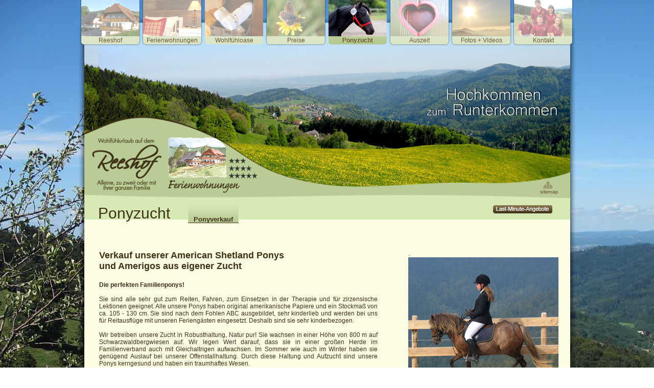

--- FILE ---
content_type: text/html
request_url: https://www.reeshof.de/ponyverkauf.php
body_size: 5013
content:
<!DOCTYPE HTML PUBLIC "-//W3C//DTD HTML 4.01 Transitional//EN" "http://www.w3.org/TR/html4/loose.dtd">
<html>
<head>
<meta http-equiv="Content-Type" content="text/html; charset=utf-8">
<title>Reeshof - Verkauf unserer American Shetland Ponys aus eigener Zucht</title>
<meta name="title" content="Reeshof - Verkauf unserer American Shetland Ponys aus eigener Zucht">
<meta name="description" content="Die perfekten Familienponys! Alle unsere Ponys haben original amerikanische Papiere und ein Stockmaß von ca. 94 - 117 cm."> 
<meta name="language" content="deutsch">    
<meta name="publisher" content="Reeshof">
<meta name="copyright" content="Reeshof">
<meta name="audience" content="Alle">
<meta name="revisit" content="after 3 days">
<meta name="robots" content="all"> 
<link rel="shortcut icon" href="favicon.ico">
<script type="text/javascript" src="highslide/highslide-with-gallery.js"></script>
<link rel="stylesheet" type="text/css" href="highslide/highslide.css">
<script type="text/javascript">
function MM_preloadImages() { //v3.0
  var d=document; if(d.images){ if(!d.MM_p) d.MM_p=new Array();
    var i,j=d.MM_p.length,a=MM_preloadImages.arguments; for(i=0; i<a.length; i++)
    if (a[i].indexOf("#")!=0){ d.MM_p[j]=new Image; d.MM_p[j++].src=a[i];}}
}
</script>
<style type="text/css">
</style>
<style type="text/css">@import url(screen.css) all;</style>
  <!--[if IE]>
    <style type="text/css">@import url(screen.css);</style>
  <![endif]-->
<!--[if IE 6]>
    <style type="text/css">@import url(screenIE6.css);</style>
  <![endif]-->
<!--[if IE 7]>
    <style type="text/css">@import url(screen.css);</style>
  <![endif]-->  
</head>
<body>
<div id="global">
<div id="banner">
<div id="navigation"><span class="nav1"><a href="index.php" class="nav1">Reeshof</a></span>
<span class="nav2"><a href="ferienwohnungen.php" class="nav2">Ferienwohnungen</a></span>
<span class="nav3"><a href="wohlfuehloase.php" class="nav3">Wohlfühloase</a></span>
<span class="nav4"><a href="preise.php" class="nav4">Preise</a></span>
<span class="nav5on"><a href="ponyzucht.php" class="nav5on">Ponyzucht</a></span>
<span class="nav6b"><a href="auszeit.php" class="nav6b">Auszeit</a></span>
<span class="nav7"><a href="fotogalerie.php" class="nav7">Fotos + Videos</a></span>
<span class="nav8"><a href="kontakt.php" class="nav8">Kontakt</a></span></div>
<img src="basics/reeshof.jpg" alt="Reeshof" width="951" height="343" border="0" usemap="#Map" style="margin-left: 11px; margin-top: 10px;"><map name="Map"><area shape="rect" coords="7,206,298,336" href="http://www.reeshof.de" alt="Reeshof - Wohlfühlurlaub zu zweit oder mit der ganzen Familie" title="Reeshof - Wohlfühlurlaub zu zweit oder mit der ganzen Familie">
<area shape="rect" coords="885,304,931,339" href="sitemap.php" alt="sitemap">
</map></div>
<div id="unternavigation">
<div id="unternavigationhl"><a href="ponyzucht.php" class="linkohne">Ponyzucht</a></div>
<div id="unternavigationlinks"> <a href="ponyverkauf.php" class="unternavion">Ponyverkauf</a></div>
<div id="lastminute">
<div align="right"><a href="last-minute-angebote.php"><img src="basics/lastminute.jpg" alt="Last-Minute-Angebote Ferienwohnung Schwarzwald" width="117" height="17" border="0" style="margin-right: 50px;"></a></div></div>
</div>
<div id="inhalt">.<div id="inhaltlinks">
<p class="h2abstand">Verkauf unserer American Shetland Ponys<br>
und Amerigos aus eigener Zucht</p>
<p><br>
  <strong>Die perfekten Familienponys!</strong></p>
<p><br>
Sie sind alle sehr gut  zum Reiten, Fahren, zum Einsetzen in der Therapie und für zirzensische Lektionen geeignet. Alle unsere Ponys haben original amerikanische Papiere und ein Stockmaß von ca. 105 - 130 cm. Sie sind nach dem Fohlen ABC ausgebildet, sehr kinderlieb und werden bei uns für Reitausflüge mit unseren Feriengästen eingesetzt. Deshalb sind sie sehr kinderbezogen. <br>
<br>
Wir betreiben unsere Zucht in Robusthaltung, Natur pur! Sie wachsen  in einer Höhe von 800 m auf Schwarzwaldbergwiesen auf. Wir legen Wert darauf, dass sie in einer großen Herde im Familienverband auch mit Gleichaltrigen aufwachsen. Im Sommer wie auch im Winter haben sie genügend Auslauf bei unserer Offenstallhaltung. Durch diese Haltung und Aufzucht sind unsere Ponys kerngesund und haben ein traumhaftes Wesen.</p>
<p>&nbsp;</p>
<p>Alle unsere Verkaufsponys haben original Amerigo Papiere. Mit ihrem edlen Kopf mit kleinen Ohren und großen ausdruckvollen Augen und ihren elastischen und raumgreifenden Gangarten repräsentieren sie sich in sehr edlem Vollbluttyp. Sie sind pflegeleichte langlebige Robustponys, die lernfähig, leistungsbereit und menschenbezogen sind.<br>
  </p>
<p>&nbsp;</p>
<p><span class="h2b">Unsere  Amerigos sind elegante edle Sport- und Reitponys für <br>
  gehobene Ansprüche und  sind hervorragend zur Zucht geeignet.</span><br>
  Schauen Sie einfach doch mal vorbei. Es lohnt sich. </p>
<p>&nbsp;</p>
<p>Rufen Sie uns an unter Tel. 0761/29 900 oder schicken Sie uns eine E-Mail: <a href="mailto:info@reeshof.de">info@reeshof.de</a> und vereinbaren Sie mit uns einen Besuchstermin</p>
<p>&nbsp;</p>
<p>&nbsp;</p>








<p class="h2">Pina Colada of Reeshof</p>
<p><br></p>
<table width="500" border="0">
  <tr>
    <td width="129" valign="top">Geboren</td>
    <td width="361" valign="top">22.05.2013</td>
  </tr>
  <tr>
    <td valign="top">Geschätztes Endmaß</td>
    <td valign="top">ca. 1,20 m</td>
  </tr>
  <tr>
    <td valign="top">Rasse</td>
    <td valign="top">Amerigo</td>
  </tr>
  <tr>
    <td valign="top">Geschlecht</td>
    <td valign="top">Stute</td>
  </tr>
  <tr>
    <td valign="top">Farbe</td>
    <td valign="top">Rappe mit Stern</td>
  </tr>
  <tr>
    <td valign="top">Eignung</td>
    <td valign="top">Pony für Kinder und Jugendliche für alle Sparten in Freizeit und Sport, attraktives Fahrpony im Passergespannt mit Lucky Luke</td>
  </tr>
</table>
<p>&nbsp;</p>
<p>Diese Rappstute mit Stern hat ein liebes aufmerksames Wesen, ist menschenbezogen, neugierig und steht gerne im Mittelpunkt. Sie präsentiert sich im edlen temperamentvollen Typ und zeigt schwungvolle, raumgreifende Gangarten.
<img src="basics/verkauft.png" alt="verkauft" width="100" style="position: absolute; margin: -15px 0px 0px 35px;" height="59">
</p>
<p>&nbsp;</p>
<p>
<a href="images/seitengalerie/pina-1.jpg" class="highslide" onclick="return hs.expand(this)"><img src="images/seitengalerie/pina-1k.jpg" alt="zum vergrößern anklicken" width="115" height="86" border="0" style="margin-right: 10px;" title="vergrößern"></a>
<a href="images/seitengalerie/pina-2.jpg" class="highslide" onclick="return hs.expand(this)"><img src="images/seitengalerie/pina-2k.jpg" alt="zum vergrößern anklicken" width="115" height="86" border="0" style="margin-right: 10px;" title="vergrößern"></a>
<a href="images/seitengalerie/pina-3.jpg" class="highslide" onclick="return hs.expand(this)"><img src="images/seitengalerie/pina-3k.jpg" alt="zum vergrößern anklicken" width="115" height="86" border="0" style="margin-right: 10px;" title="vergrößern"></a>
<a href="images/seitengalerie/pina-4.jpg" class="highslide" onclick="return hs.expand(this)"><img src="images/seitengalerie/pina-4k.jpg" alt="zum vergrößern anklicken" width="115" height="86" border="0" style="margin-right: 10px;" title="vergrößern"></a>


</p>
<p><em>&nbsp;&nbsp;Fotographie: Dahl&nbsp;&nbsp;&nbsp;&nbsp;&nbsp;&nbsp;&nbsp;&nbsp;&nbsp;&nbsp;</em><em>Fotographie: Dahl</em><br>
  <strong><br>
  Die Halbgeschwister Pina Colada und Lucky Luke sind ein absolutes Traum-Passergespann. Sie besitzen die gleiche Farbe und haben identische Abzeichen. Sie geben zusammen ein harmonisches Bild ab, da die Farbe, Größe und das Gebäude fast übereinstimmen. Zusätzlich verstehen sie sich sehr gut miteinander.</strong></p>
<p>&nbsp;</p>
<p>&nbsp;</p>


<p class="h2">Lucky Luke</p>
<p><br>
  </p>
<table width="500" border="0">
  <tr>
    <td width="129" valign="top">Geboren</td>
    <td width="361" valign="top">07.06.2014</td>
  </tr>
  <tr>
    <td valign="top">Geschätztes Endmaß</td>
    <td valign="top">1,25 m</td>
  </tr>
  <tr>
    <td valign="top">Rasse</td>
    <td valign="top">Amerigo</td>
  </tr>
  <tr>
    <td valign="top">Geschlecht</td>
    <td valign="top">Wallach</td>
  </tr>
  <tr>
    <td valign="top">Farbe</td>
    <td valign="top">Rappe mit Stern</td>
  </tr>
  <tr>
    <td valign="top">Eignung</td>
    <td valign="top">Pony für Kinder und Jugendliche für alle Sparten in Freizeit und Sport, attraktives Fahrpony im Passergespannt mit Pina Colada</td>
  </tr>
</table>
<p><br>
  Lucky Luke ist ein neugierig süßer Rappe mit Stern, zum Verlieben. Er hat ein sehr ruhiges Wesen und wird deshalb bestimmt einmal ein ideales Kinderpony. Beim Championat 2014 wurde er Reservechampion bei der Fohlenshow. Er freut sich auf weitere Beschäftigung.<br>
  <br>
  <img src="basics/verkauft.png" alt="verkauft" width="100" style="position: absolute; margin: -15px 0px 0px 35px;" height="59">
</p>
<p>
<a href="images/seitengalerie/sunshine2015-1.jpg" class="highslide" onclick="return hs.expand(this)"><img src="images/seitengalerie/sunshine2015-1k.jpg" alt="zum vergrößern anklicken" width="115" height="86" border="0" style="margin-right: 10px;" title="vergrößern"></a>
<a href="images/seitengalerie/sunshine2015-2.jpg" class="highslide" onclick="return hs.expand(this)"><img src="images/seitengalerie/sunshine2015-2k.jpg" alt="zum vergrößern anklicken" width="163" height="86" border="0" style="margin-right: 10px;" title="vergrößern"></a></p>
<p>&nbsp;</p>
<p><strong>Die Halbgeschwister Pina Colada und Lucky Luke sind ein absolutes Traum-Passergespann. Sie besitzen die gleiche Farbe und haben identische Abzeichen. Sie geben zusammen ein harmonisches Bild ab, da die Farbe, Größe und das Gebäude fast übereinstimmen. Zusätzlich verstehen sie sich sehr gut miteinander.</strong></p>
<p></p>
<p>&nbsp;</p>
<p>&nbsp;</p>
<hr>

<p class="h2">Little Miss Sunshine of Reeshof</p>
<p><br></p>
<table width="500" border="0">
  <tr>
    <td width="129" valign="top">Geboren</td>
    <td width="361" valign="top"> 10.05.2013</td>
  </tr>
  <tr>
    <td valign="top">Geschätztes Endmaß</td>
    <td valign="top">ca. 1,30 m</td>
  </tr>
  <tr>
    <td valign="top">Rasse</td>
    <td valign="top">Amerigo</td>
  </tr>
  <tr>
    <td valign="top">Geschlecht</td>
    <td valign="top">Stute</td>
  </tr>
  <tr>
    <td valign="top">Farbe</td>
    <td valign="top">Fuchs mit Blässe</td>
  </tr>
  <tr>
    <td valign="top">Eignung</td>
    <td valign="top">Pony für Kinder und Jugendliche für alle Sparten in Freizeit und Sport, attraktives Fahrpony</td>
  </tr>
</table>
<p>&nbsp;</p>
<p>Little Miss Sunshine ist eine junge neugierige absolut menschenbezogene Fuchsstute. Sie ist ein kinderfreundliches, arbeitsbereites Pony, ein absoluter &quot;Hingucker&quot;. Später wird sie bestimmt ein ideales Reitpony für Kinder und Jugendliche und auch für therapeutische Zwecke geeignet sein, da sie für ihr Alter ein sehr ruhiges Wesen hat.<img src="basics/verkauft.png" alt="verkauft" width="100" style="position: absolute; margin: -15px 0px 0px 35px;" height="59"></p>
<p>&nbsp;</p>
<p>
<a href="images/seitengalerie/sun-1.jpg" class="highslide" onclick="return hs.expand(this)"><img src="images/seitengalerie/sun-1k.jpg" alt="zum vergrößern anklicken" width="115" height="86" border="0" style="margin-right: 10px;" title="vergrößern"></a>
<a href="images/seitengalerie/sun-2.jpg" class="highslide" onclick="return hs.expand(this)"><img src="images/seitengalerie/sun-2k.jpg" alt="zum vergrößern anklicken" width="115" height="86" border="0" style="margin-right: 10px;" title="vergrößern"></a>
<a href="images/seitengalerie/sun-3.jpg" class="highslide" onclick="return hs.expand(this)"><img src="images/seitengalerie/sun-3k.jpg" alt="zum vergrößern anklicken" width="115" height="86" border="0" style="margin-right: 10px;" title="vergrößern"></a>
<a href="images/seitengalerie/sun-4.jpg" class="highslide" onclick="return hs.expand(this)"><img src="images/seitengalerie/sun-4k.jpg" alt="zum vergrößern anklicken" width="115" height="86" border="0" style="margin-right: 10px;" title="vergrößern"></a>
</p>
<p><em>&nbsp;&nbsp;Fotographie: Dahl</em></p>
<p>&nbsp;</p>
<p>&nbsp;</p>

<p class="h2">Suleika of Reeshof</p>
<p><br>
<strong>geb. 17.05.2012, Stute</strong><br>
Ein absoluter Hingucker. Diese Fuchsstute präsentiert sich in sehr <br>
edlem Vollbluttyp und hat schwungvolle, raumgreifende Gangarten. <br>
Sie ist aufmerksam und neugierig und hat ein sehr liebes Wesen.
<br>
Endstockmaß ca. 1,25 m
.
</p>
<p>&nbsp;</p>
<p>
<a href="images/seitengalerie/verkauf-21.jpg" class="highslide" onclick="return hs.expand(this)">
<img src="images/seitengalerie/verkauf-21k.jpg" alt="zum vergrößern anklicken" width="115" height="86" border="0" style="margin-right: 10px;" title="vergrößern"></a><img src="basics/verkauft.png" alt="verkauft" width="100" style="position: absolute; margin: -15px 0px 0px 35px;" height="59"></p>
<p>&nbsp;</p>
<p><strong>Die beiden Vollgeschwister Miss Sunshine und 
Suleika sind<br>
das perfekte  Passergespann durch 
ihre identischen Abzeichen.</strong></p>
<p>&nbsp;</p>
<p>&nbsp;</p>

<p>&nbsp;</p>


<p class="h2">Jeremy; geb. 16.05.2009, Wallach</p>
<p><br>
Sehr neugieriges intelligentes Pony, kuschelt gerne und hat Spaß
an der<br>
Arbeit.
Jeremy und Joel sind das ideale Passergespann.</p>
<p>&nbsp;</p>
<p>
<a href="images/seitengalerie/verkauf-1.jpg" class="highslide" onclick="return hs.expand(this)">
<img src="images/seitengalerie/verkauf-1k.jpg" alt="zum vergrößern anklicken" width="115" height="86" border="0" style="margin-right: 10px;" title="vergrößern"></a>
<a href="images/seitengalerie/verkauf-2.jpg" class="highslide" onclick="return hs.expand(this)">
<img src="images/seitengalerie/verkauf-2k.jpg" alt="zum vergrößern anklicken" width="115" height="86" border="0" style="margin-right: 10px;" title="vergrößern"></a>
<img src="basics/verkauft.png" alt="verkauft" width="100" style="position: absolute; margin: -15px 0px 0px 35px;" height="59"></p>
<p>&nbsp;</p>
<p>&nbsp;</p>
<p>&nbsp;</p>
</p>
<p class="h2">Pegasus, geb.  16.05.2009, Wallach</p>
<p><br>
Ein sehr ruhiger und verlässlicher Wallach, enge Beziehung zu Kindern,<br>
ist sehr 
menschenbezogen und geduldig, ideales Kinderpony,<br>
gut geeignet auch als Therapiepony.</p>
<p>&nbsp;</p>
<p>
<a href="images/seitengalerie/verkauf-3.jpg" class="highslide" onclick="return hs.expand(this)">
<img src="images/seitengalerie/verkauf-3k.jpg" alt="zum vergrößern anklicken" width="115" height="86" border="0" style="margin-right: 10px;" title="vergrößern"></a>
<a href="images/seitengalerie/verkauf-4.jpg" class="highslide" onclick="return hs.expand(this)">
<img src="images/seitengalerie/verkauf-4k.jpg" alt="zum vergrößern anklicken" width="115" height="86" border="0" style="margin-right: 10px;" title="vergrößern"></a><img src="basics/verkauft.png" alt="verkauft" width="100" style="position: absolute; margin: -15px 0px 0px 35px;" height="59"></p>
<p>&nbsp;</p>
<p>&nbsp;</p>
<p></p>
<p>&nbsp;</p>
</p>
<p class="h2">Pinoccio, geb. 18.05.2010, Wallach</p>
<p><br>
Pinoccio ist unser Lieblingspony, er  ist sehr lernfreudig und<br>
vertrauenswürdig, ideal für Kinder, hat elegante Gänge.</p>
<p>&nbsp;</p>
<p>
<a href="images/seitengalerie/verkauf-5.jpg" class="highslide" onclick="return hs.expand(this)">
<img src="images/seitengalerie/verkauf-5k.jpg" alt="zum vergrößern anklicken" width="115" height="86" border="0" style="margin-right: 10px;" title="vergrößern"></a>
<a href="images/seitengalerie/verkauf-6.jpg" class="highslide" onclick="return hs.expand(this)">
<img src="images/seitengalerie/verkauf-6k.jpg" alt="zum vergrößern anklicken" width="115" height="86" border="0" style="margin-right: 10px;" title="vergrößern"></a><img src="basics/verkauft.png" alt="verkauft" width="100" style="position: absolute; margin: -15px 0px 0px 35px;" height="59"></p>
<p>&nbsp;</p>
<p></p>
<p>&nbsp;</p>
<p>&nbsp;</p>
</p>
<p class="h2">Joel, geb. 02.05.2010, Wallach</p>
<p><br>
Ideales Reitpony, enge Beziehung zu Kindern, sehr ruhig und <br>
ausgeglichen, 
einsetzbar in der Therapie, elegante Gänge.</p>
<p> Jeremy und Joel sind das ideale Passergespann.</p>
<p>&nbsp;</p>
<p>
<a href="images/seitengalerie/verkauf-7.jpg" class="highslide" onclick="return hs.expand(this)">
<img src="images/seitengalerie/verkauf-7k.jpg" alt="zum vergrößern anklicken" width="115" height="86" border="0" style="margin-right: 10px;" title="vergrößern"></a>
<a href="images/seitengalerie/verkauf-8.jpg" class="highslide" onclick="return hs.expand(this)">
<img src="images/seitengalerie/verkauf-8k.jpg" alt="zum vergrößern anklicken" width="115" height="86" border="0" style="margin-right: 10px;" title="vergrößern"></a><img src="basics/verkauft.png" alt="verkauft" width="100" style="position: absolute; margin: -15px 0px 0px 35px;" height="59"></p>
<p></p>
<p>&nbsp;</p>
<p>&nbsp;</p>
<p>&nbsp;</p>
</p>
<p class="h2">Jolly Jump, geb. 22.05.2011, Wallach</p>
<p><br>
Ein ruhiger und sehr lieber Wallach, er ist neugierig und zutraulich <br>
zugleich sowie hübsch und intelligent.</p>
<p>&nbsp;</p>
<p> <a href="images/seitengalerie/verkauf-13.jpg" class="highslide" onclick="return hs.expand(this)"> <img src="images/seitengalerie/verkauf-13k.jpg" alt="zum vergrößern anklicken" width="115" height="86" border="0" style="margin-right: 10px;" title="vergrößern"></a> <a href="images/seitengalerie/verkauf-14.jpg" class="highslide" onclick="return hs.expand(this)"> <img src="images/seitengalerie/verkauf-14k.jpg" alt="zum vergrößern anklicken" width="115" height="86" border="0" style="margin-right: 10px;" title="vergrößern"></a> <img src="basics/verkauft.png" alt="verkauft" width="100" style="position: absolute; margin: -15px 0px 0px 35px;" height="59"></p>
<p>&nbsp;</p>
<p>&nbsp;</p>
<p>&nbsp;</p>
</p>
<p class="h2">Das ideale Passergespann: Joel und Jeremy</p>
<p><br>
Da die American Shetland Ponys geeignete Fahrponys sind, beide Palomino </p>
<p>&nbsp;</p>
<p> <a href="images/seitengalerie/verkauf-11.jpg" class="highslide" onclick="return hs.expand(this)"> <img src="images/seitengalerie/verkauf-11k.jpg" alt="zum vergrößern anklicken" width="115" height="86" border="0" style="margin-right: 10px;" title="vergrößern"></a> <a href="images/seitengalerie/verkauf-12.jpg" class="highslide" onclick="return hs.expand(this)"> <img src="images/seitengalerie/verkauf-12k.jpg" alt="zum vergrößern anklicken" width="115" height="86" border="0" style="margin-right: 10px;" title="vergrößern"></a><img src="basics/verkauft.png" alt="verkauft" width="100" style="position: absolute; margin: 15px 0px 0px 35px;" height="59"></p>
<p>&nbsp;</p>
<p>&nbsp;</p>
<p>&nbsp;</p>
<div id="clear1"></div></div>
<div id="inhaltrechts">
<p align="right"><img src="images/rechts/ponyverkauf.jpg" width="294" height="269" alt="Reeshof"></p>
<p>&nbsp;</p>
<p>&nbsp;</p>
<p>&nbsp;</p>
<p>&nbsp;</p>
<p>&nbsp;</p>
<p>&nbsp;</p>
<p>&nbsp;</p>
</div>
<div id="inhaltunten"></div>
<div id="clear2"></div>
</div>
<div id="fuss">
<div align="center" style="display: block; padding-top: 15px; border: 0px rgba(0,0,0,0.15) solid; border-top-width: 1px;" >
<div style="display: inline-block; width: 310px; float: none;">

<strong>Reeshof - Ferienwohnungen</strong><br>
Annette und Roland Zimmermann<br>
Münzenriedweg 4a,
79289 Horben

</div>
<div style="display: inline-block; width: 310px; float: none;">


Tel. 0761/29 900<br>
Fax 0761/29 07 919<br>
<a href="mailto:info@reeshof.de">info@reeshof.de</a>
	

</div>
<div style="display: inline-block; width: 310px; float: none;">


<a href="index.php">Home</a><br>
<a href="datenschutz.php">Datenschutz</a><br>
<a href="impressum.php">Impressum</a>

</div>
<div style="display: block; width: 100%; float: none; clear: both; text-align: center;">
<a href="https://www.facebook.com/Bauernhofurlaub.Reeshof.Wellness.Suedschwarzwald/" target="_blank"><img src="basics/footer-facebook.png" width="187" height="30"  style="margin: 13px 0px 50px 0px;" alt="Reeshof auf Facebook"/></a>
<a href="https://www.instagram.com/Reeshof.bauernhofurlaub" target="_blank"><img src="basics/footer-instagram.png" width="187" height="30"  style="margin: 13px 0px 50px 0px;" alt="Reeshof auf Facebook"/></a> <br>
</div></div>
</div>
</body>
</html>


--- FILE ---
content_type: text/css
request_url: https://www.reeshof.de/screen.css
body_size: 7203
content:
p { margin: 0px;}
a { outline: none; color:#403216; }

ul {
text-align: left;
 margin-left: -25px;
}
li {
margin-bottom: 8px;
}

body {
	font-family: Arial, Helvetica, sans-serif;
	color: #403216;
	font-size: 12px;
	background-image: url(back-3.jpg);
	background-repeat: no-repeat;
	margin-left: 0px;
	margin-top: 0px;
	margin-right: 0px;
	margin-bottom: 0px;
	background-attachment: fixed;
	text-align: justify;
}
a.linkglobal {
	font-family: Arial, Helvetica, sans-serif;
	color: #403216;
	text-align: bold;
	font-size: 12px;
	background-image: url(basics/pfeil.jpg);
	background-repeat: no-repeat;
	padding-left: 12px;
	margin-left: 0px;
	text-decoration: underline;
	font-weight: ;
	font-style: italic; 
	white-space: nowrap;
}
a.linkglobal:link    { }
a.linkglobal:visited { }
a.linkglobal:hover   { }

#global {
margin: auto;
width: 972px;
}
a.linkohne {
text-decoration: none;
}
#banner {
background-image: url(basics/back-banner.png);
float: left:
width: 972px;
height: 351px;
margin-top: 35px;
}
#navigation {
position: absolute;
width: 972px;
height: 91px;
padding-left: 3px;
margin-top: -35px;
}
a.nav1, a.nav2, a.nav3, a.nav4, a.nav5, a.nav6, a.nav6b, a.nav7, a.nav8, a.nav1on, a.nav2on, a.nav3on, a.nav4on, a.nav5on, a.nav6on, a.nav6bon, a.nav7on, a.nav8on  {
font-size: 12px;
display: block;
float: left;
width: 118px;
height: 17px;
color: #6c5a35;
text-align: center;
text-decoration: none;
padding-top: 72px;
margin-right: 3px;
}
a.nav1 { background-image: url(basics/navi/reeshof-off.png);}
a.nav1:hover { background-image: url(basics/navi/reeshof-over.png);color: #403216; }
a.nav2 { background-image: url(basics/navi/fewo-off2.png);}
a.nav2:hover { background-image: url(basics/navi/fewo-over2.png);color: #403216; }
a.nav3 { background-image: url(basics/navi/wellness-off.png?2);}
a.nav3:hover { background-image: url(basics/navi/wellness-over.png?2);color: #403216; }
a.nav4 { background-image: url(basics/navi/preise-off.png);}
a.nav4:hover { background-image: url(basics/navi/preise-over.png);color: #403216; }
a.nav5 { background-image: url(basics/navi/pony-off.png?1);}
a.nav5:hover { background-image: url(basics/navi/pony-over.png?1);color: #403216; }
a.nav6 { background-image: url(basics/navi/ernaehrung-off.png);}
a.nav6:hover { background-image: url(basics/navi/ernaehrung-over.png);color: #403216; }
a.nav6b { background-image: url(basics/navi/auszeit-off.png);}
a.nav6b:hover { background-image: url(basics/navi/auszeit-over.png);color: #403216; }
a.nav7 { background-image: url(basics/navi/foto-off.png);}
a.nav7:hover { background-image: url(basics/navi/foto-over.png);color: #403216; }
a.nav8 { background-image: url(basics/navi/kontakt-off.png?1);}
a.nav8:hover { background-image: url(basics/navi/kontakt-over.png?1);color: #403216; }
a.nav1on { background-image: url(basics/navi/reeshof-over.png); font-weight: bold;}
a.nav2on { background-image: url(basics/navi/fewo-over2.png); font-weight: bold;}
a.nav3on { background-image: url(basics/navi/wellness-over.png); font-weight: bold;}
a.nav4on { background-image: url(basics/navi/preise-over.png); font-weight: bold;}
a.nav5on { background-image: url(basics/navi/pony-over.png); font-weight: bold;}
a.nav6on { background-image: url(basics/navi/ernaehrung-over.png); font-weight: bold;}
a.nav6bon { background-image: url(basics/navi/auszeit-over.png); font-weight: bold;}
a.nav7on { background-image: url(basics/navi/foto-over.png); font-weight: bold;}
a.nav8on { background-image: url(basics/navi/kontakt-over.png?1); font-weight: bold;}

#unternavigation {
float: left:
width: 972px;
height: 44px;
background-image: url(basics/back-unterlink.png);
background-repeat: no-repeat;
padding-left: 38px;
}
#unternavigationhl {
float: left;
display: block;
font-size: 30px;
font-weight: normal;
margin-right: 35px;
padding-top: 15px;
text-decoration: none;
}
#unternavigationlinks {
float: left;
padding-top: 10px;
display: block;
width: 510px;
}
#unternavigationfb {
float: left;
padding-top: 14px;
display: block;
width: 100px;
}
#lastminute {
position: absolute;
float: left;
padding-top: 15px;
margin-left: 740px;
display: block;
width: 200px;
}
#inhalt {
padding-top: 60px;
float: left:
width: 972px;
background-image: url(basics/back-content.png);
background-repeat: repeat;
}
#inhaltlinks {
float: left;
diplay: block;
width: 545px;
padding-left: 40px;
padding-right: 60px;
background-image: url(basics/back-content.png);
background-repeat: repeat-y;
}
#inhaltrechts {
float: left;
diplay: block;
width: 287px;
padding-right: 40px;
}
#inhaltunten {
float: left;
diplay: block;
width: 932px;
padding-left: 33px;
pading-right: 20px;
margin-bottom: 30px;
}
#fuss {
float: left:
width: 972px;
height: 139px;
background: url(basics/back-fuss2.png); 
background-repeat: no-repeat;
font-size: 12px;
}
#kasten1, #kasten2, #kasten3  {
float: left;
display: block;
width: 264px;
height: 214px;
background-image: url(basics/kasten.jpg);
background-repeat: no-repeat;
padding: 20px;
}
#clear1 {
clear: both;
}
#clear2 {
clear: both;
}


.kastentexthead {
display: block;
font-size: 20px;
font-weight: bold;
margin-bottom: 6px;
margin-top: 10px;
}
.kastentexthead2 {
display: block;
font-size: 14px;
font-weight: bold;
margin-bottom: 20px;
}
.kastentext {
display: block;
font-size: 12px;
font-weight: normal;
margin-bottom: 20px;
}

.klein {
font-size: 10px;
font-weight: bold;
}
.kleinmager {
font-size: 10px;
font-weight: normal;
}
.mittel {
font-size: 11px;
font-weight: normal;
}
.h1 {
font-size: 20px;
font-weight: bold;
}
.h2 {
display: block;
font-size: 18px;
font-weight: bold;
}
.h2abstand {
display: block;
font-size: 18px;
font-weight: bold;
margin-bottom: 5px;
}
.h2b {
display: block;
font-size: 14px;
font-weight: bold;
margin-bottom: 5px;
}
.h3 {
font-size: 16px;
font-weight: bold;
}

a.unternavi {
float: left;
display: block;
padding: 21px 10px 0px 10px;
font-size: 13px;
font-weight: bold;
height: 13px;
text-decoration: none;
background-image: url(basics/navi/unternavi-1.jpg);
background-repeat:repeat-x; 
border-style: solid;
border-width: 0px;
border-bottom-width: 0px;
border-color: #b9cc95;
margin-right:2px;
}
a.unternavi:hover {
background-image: url(basics/navi/unternavi-3.gif);
padding: 23px 10px 10px 10px;
background-repeat:repeat-x; 
border-bottom-width: 0px;
}
a.unternavion {
float: left;
display: block;
padding: 25px 10px 10px 10px;
font-size: 13px;
font-weight: bold;
height: 10px;
text-decoration: none;
background-image: url(basics/navi/unternavi-2.gif);
background-repeat:repeat-x; 
border-style: solid;
border-width: 1px;
border-bottom-width: 0px;
border-color: #d7e9b5;
margin-right:2px;
border-style: dotted;
}
.unternavitrenner {
color: FCFCE5;
float: left;
display: block;
padding: 2px 7px 0px 7px;
font-size: 9px;
font-weight: normal;
text-decoration: none;
}
.formular1, .formular2, .formular3, .formular4 {border-style: solid; margin-left: 10px; margin-top: 2px; margin-bottom: 5px; padding:6px; border-color: #c8c8c8; border-left-width: 1px; border-right-width: 2px; border-top-width: 1px; border-bottom-width: 2px; text-align: left; width:240px; font-family: Arial, Helvetica, sans-serif; font-style: normal; font-size: 12px; }
.formular1 { width: 100px; }
.formular2 { width: 200px; }
.formular3 { width: 300px; }
.formular4 { margin-left: 0px; width: 270px; }